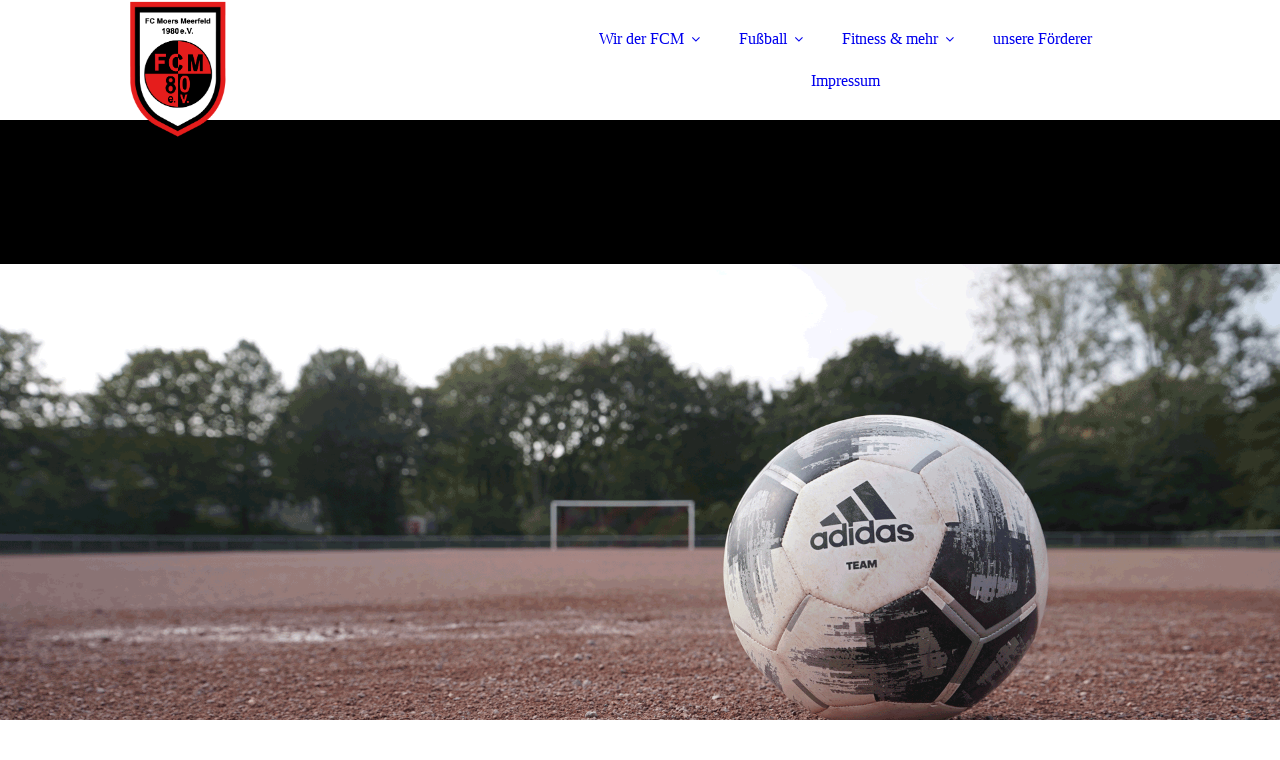

--- FILE ---
content_type: text/html; charset=utf-8
request_url: https://fcmeerfeld.de/Fussball/
body_size: 56570
content:
<!DOCTYPE html><html lang="de"><head><meta http-equiv="Content-Type" content="text/html; charset=UTF-8"><title>FC Moers-Meerfeld 1980 - Fußball</title><meta name="description" content="Der Verein für die ganze Familie."><meta name="keywords" content="Sport, Verein, Fussball, Breitensport, Sport in Moers"><link href="http://510761901.swh.strato-hosting.eu/Fussball/" rel="canonical"><meta content="FC Moers-Meerfeld 1980 - Fußball" property="og:title"><meta content="website" property="og:type"><meta content="http://510761901.swh.strato-hosting.eu/Fussball/" property="og:url"><script>
              window.beng = window.beng || {};
              window.beng.env = {
                language: "en",
                country: "US",
                mode: "deploy",
                context: "page",
                pageId: "000004359120",
                pageLanguage: "de",
                skeletonId: "",
                scope: "1899616",
                isProtected: false,
                navigationText: "Fußball",
                instance: "1",
                common_prefix: "https://strato-editor.com",
                design_common: "https://strato-editor.com/beng/designs/",
                design_template: "sys/cm_dux_092",
                path_design: "https://strato-editor.com/beng/designs/data/sys/cm_dux_092/",
                path_res: "https://strato-editor.com/res/",
                path_bengres: "https://strato-editor.com/beng/res/",
                masterDomain: "",
                preferredDomain: "",
                preprocessHostingUri: function(uri) {
                  
                    return uri || "";
                  
                },
                hideEmptyAreas: true
              };
            </script><script xmlns="http://www.w3.org/1999/xhtml" src="https://strato-editor.com/cm4all-beng-proxy/beng-proxy.js"></script><link xmlns="http://www.w3.org/1999/xhtml" rel="stylesheet" href="https://strato-editor.com/.cm4all/e/static/3rdparty/font-awesome/css/font-awesome.min.css"></link><link rel="stylesheet" type="text/css" href="https://strato-editor.com/.cm4all/res/static/libcm4all-js-widget/3.89.7/css/widget-runtime.css" />
<link rel="stylesheet" type="text/css" href="https://strato-editor.com/.cm4all/res/static/beng-editor/5.3.138/css/deploy.css" />
<link rel="stylesheet" type="text/css" href="https://strato-editor.com/.cm4all/res/static/libcm4all-js-widget/3.89.7/css/slideshow-common.css" />
<script src="https://strato-editor.com/.cm4all/res/static/jquery-1.7/jquery.js"></script><script src="https://strato-editor.com/.cm4all/res/static/prototype-1.7.3/prototype.js"></script><script src="https://strato-editor.com/.cm4all/res/static/jslib/1.4.1/js/legacy.js"></script><script src="https://strato-editor.com/.cm4all/res/static/libcm4all-js-widget/3.89.7/js/widget-runtime.js"></script>
<script src="https://strato-editor.com/.cm4all/res/static/libcm4all-js-widget/3.89.7/js/slideshow-common.js"></script>
<script src="https://strato-editor.com/.cm4all/res/static/beng-editor/5.3.138/js/deploy.js"></script>
<script type="text/javascript" src="https://strato-editor.com/.cm4all/uro/assets/js/uro-min.js"></script><link href="https://strato-editor.com/.cm4all/designs/static/sys/cm_dux_092/1767916885.3012533/css/main.css" rel="stylesheet" type="text/css"><meta name="viewport" content="width=device-width, initial-scale=1"><link href="https://strato-editor.com/.cm4all/designs/static/sys/cm_dux_092/1767916885.3012533/css/cm-templates-global-style.css" rel="stylesheet" type="text/css"><link href="/.cm4all/handler.php/vars.css?v=20260110130518" type="text/css" rel="stylesheet"><style type="text/css">.cm-logo {background-image: url("/.cm4all/uproc.php/0/Startseite/.FCM-Logo-v3.png/picture-1200?_=189f403825d");
        background-position: 0% 50%;
background-size: auto 100%;
background-repeat: no-repeat;
      }</style><script type="text/javascript">window.cmLogoWidgetId = "STRATP_cm4all_com_widgets_Logo_29858354";
            window.cmLogoGetCommonWidget = function (){
                return new cm4all.Common.Widget({
            base    : "/Fussball/index.php/",
            session : "",
            frame   : "",
            path    : "STRATP_cm4all_com_widgets_Logo_29858354"
        })
            };
            window.logoConfiguration = {
                "cm-logo-x" : "0%",
        "cm-logo-y" : "50%",
        "cm-logo-v" : "2.0",
        "cm-logo-w" : "auto",
        "cm-logo-h" : "100%",
        "cm-logo-di" : "sys/cm_dux_092",
        "cm-logo-u" : "uro-service://",
        "cm-logo-k" : "%7B%22ticket%22%3A%2264da1d928a14c4fa1273666d%22%2C%22serviceId%22%3A%220%22%2C%22locale%22%3A%22%22%2C%22path%22%3A%22%2FStartseite%22%2C%22name%22%3A%22FCM-Logo-v3.png%22%2C%22origin%22%3A%22upload%22%2C%22type%22%3A%22image%2Fpng%22%2C%22size%22%3A33372%2C%22width%22%3A595%2C%22height%22%3A842%2C%22duration%22%3A%22%22%2C%22rotation%22%3A1%2C%22task%22%3A%22none%22%2C%22progress%22%3A%22none%22%2C%22result%22%3A%22none%22%2C%22source%22%3A%22%22%2C%22start%22%3A%22189f403825d%22%2C%22now%22%3A%22189f403ac76%22%2C%22_update%22%3A20%2C%22_index%22%3A1%2C%22_media%22%3A%22image%22%2C%22_hash%22%3A%2217f35597%22%2C%22_extension%22%3A%22%22%2C%22_xlate%22%3A%22FCM-Logo-v3.png%22%2C%22_selected%22%3Atrue%7D",
        "cm-logo-bc" : "",
        "cm-logo-ln" : "/Wir-der-FCM/index.php/",
        "cm-logo-ln$" : "home",
        "cm-logo-hi" : false
        ,
        _logoBaseUrl : "uro-service:\/\/",
        _logoPath : "%7B%22ticket%22%3A%2264da1d928a14c4fa1273666d%22%2C%22serviceId%22%3A%220%22%2C%22locale%22%3A%22%22%2C%22path%22%3A%22%2FStartseite%22%2C%22name%22%3A%22FCM-Logo-v3.png%22%2C%22origin%22%3A%22upload%22%2C%22type%22%3A%22image%2Fpng%22%2C%22size%22%3A33372%2C%22width%22%3A595%2C%22height%22%3A842%2C%22duration%22%3A%22%22%2C%22rotation%22%3A1%2C%22task%22%3A%22none%22%2C%22progress%22%3A%22none%22%2C%22result%22%3A%22none%22%2C%22source%22%3A%22%22%2C%22start%22%3A%22189f403825d%22%2C%22now%22%3A%22189f403ac76%22%2C%22_update%22%3A20%2C%22_index%22%3A1%2C%22_media%22%3A%22image%22%2C%22_hash%22%3A%2217f35597%22%2C%22_extension%22%3A%22%22%2C%22_xlate%22%3A%22FCM-Logo-v3.png%22%2C%22_selected%22%3Atrue%7D"
        };
            jQuery(document).ready(function() {
                var href = (beng.env.mode == "deploy" ? "/" : "/Wir-der-FCM/index.php/");
                jQuery(".cm-logo").wrap("<a style='text-decoration: none;' href='" + href + "'></a>");
            });
            
          jQuery(document).ready(function() {
            var logoElement = jQuery(".cm-logo");
            logoElement.attr("role", "img");
            logoElement.attr("tabindex", "0");
            logoElement.attr("aria-label", "logo");
          });
        </script><link rel="shortcut icon" type="image/png" href="/.cm4all/sysdb/favicon/icon-32x32_11607dd.png"/><link rel="shortcut icon" sizes="196x196" href="/.cm4all/sysdb/favicon/icon-196x196_11607dd.png"/><link rel="apple-touch-icon" sizes="180x180" href="/.cm4all/sysdb/favicon/icon-180x180_11607dd.png"/><link rel="apple-touch-icon" sizes="120x120" href="/.cm4all/sysdb/favicon/icon-120x120_11607dd.png"/><link rel="apple-touch-icon" sizes="152x152" href="/.cm4all/sysdb/favicon/icon-152x152_11607dd.png"/><link rel="apple-touch-icon" sizes="76x76" href="/.cm4all/sysdb/favicon/icon-76x76_11607dd.png"/><meta name="msapplication-square70x70logo" content="/.cm4all/sysdb/favicon/icon-70x70_11607dd.png"/><meta name="msapplication-square150x150logo" content="/.cm4all/sysdb/favicon/icon-150x150_11607dd.png"/><meta name="msapplication-square310x310logo" content="/.cm4all/sysdb/favicon/icon-310x310_11607dd.png"/><link rel="shortcut icon" type="image/png" href="/.cm4all/sysdb/favicon/icon-48x48_11607dd.png"/><link rel="shortcut icon" type="image/png" href="/.cm4all/sysdb/favicon/icon-96x96_11607dd.png"/><style id="cm_table_styles"></style><style id="cm_background_queries"></style><script type="application/x-cm4all-cookie-consent" data-code=""></script></head><body ondrop="return false;" class=" device-desktop cm-deploy cm-deploy-342 cm-deploy-4x"><div class="cm-background" data-cm-qa-bg="image"></div><div class="cm-background-video" data-cm-qa-bg="video"></div><div class="cm-background-effects" data-cm-qa-bg="effect"></div><div class="page_wrapper cm-templates-container"><header><div class="head_wrapper cm-templates-header"><div class="content_center flexbox_container"><div class="cm-templates-logo cm_can_be_empty cm-logo" id="logo"></div><nav class="navigation_wrapper cm_with_forcesub" id="cm_navigation"><ul id="cm_mainnavigation"><li id="cm_navigation_pid_5706009" class="cm_has_subnavigation"><a title="Wir der FCM" href="/Wir-der-FCM/" class="cm_anchor">Wir der FCM</a><ul class="cm_subnavigation" id="cm_subnavigation_pid_5706009"><li id="cm_navigation_pid_4384637"><a title="über uns" href="/Wir-der-FCM/ueber-uns/" class="cm_anchor">über uns</a></li><li id="cm_navigation_pid_4391879"><a title="Mitglied werden" href="/Wir-der-FCM/Mitglied-werden/" class="cm_anchor">Mitglied werden</a></li><li id="cm_navigation_pid_4359422"><a title="Vorstand" href="/Wir-der-FCM/Vorstand/" class="cm_anchor">Vorstand</a></li></ul></li><li id="cm_navigation_pid_4359120" class="cm_current cm_has_subnavigation"><a title="Fußball" href="/Fussball/" class="cm_anchor">Fußball</a><ul class="cm_subnavigation" id="cm_subnavigation_pid_4359120"><li id="cm_navigation_pid_8489892" class="cm_has_subnavigation"><a title="Fußball Senioren" href="/Fussball/Fussball-Senioren/" class="cm_anchor">Fußball Senioren</a><ul class="cm_subnavigation" id="cm_subnavigation_pid_8489892"><li id="cm_navigation_pid_4382373"><a title="1. Herren" href="/Fussball/Fussball-Senioren/1-Herren/" class="cm_anchor">1. Herren</a></li><li id="cm_navigation_pid_8401787"><a title="2. Herren " href="/Fussball/Fussball-Senioren/2-Herren/" class="cm_anchor">2. Herren </a></li><li id="cm_navigation_pid_4382375"><a title="Alte Herren" href="/Fussball/Fussball-Senioren/Alte-Herren/" class="cm_anchor">Alte Herren</a></li><li id="cm_navigation_pid_4382377"><a title="Doppelpass alleine" href="/Fussball/Fussball-Senioren/Doppelpass-alleine/" class="cm_anchor">Doppelpass alleine</a></li></ul></li><li id="cm_navigation_pid_4359016" class="cm_has_subnavigation"><a title="Fußball Jugend" href="/Fussball/Fussball-Jugend/" class="cm_anchor">Fußball Jugend</a><ul class="cm_subnavigation" id="cm_subnavigation_pid_4359016"><li id="cm_navigation_pid_8364922"><a title="Minikicker (U5)" href="/Fussball/Fussball-Jugend/Minikicker-U5/" class="cm_anchor">Minikicker (U5)</a></li><li id="cm_navigation_pid_8364876"><a title="Bambinis " href="/Fussball/Fussball-Jugend/Bambinis/" class="cm_anchor">Bambinis </a></li><li id="cm_navigation_pid_8693515"><a title="F3" href="/Fussball/Fussball-Jugend/F3/" class="cm_anchor">F3</a></li><li id="cm_navigation_pid_8693514"><a title="F2" href="/Fussball/Fussball-Jugend/F2/" class="cm_anchor">F2</a></li><li id="cm_navigation_pid_4403271"><a title="F1" href="/Fussball/Fussball-Jugend/F1/" class="cm_anchor">F1</a></li><li id="cm_navigation_pid_8693513"><a title="E3" href="/Fussball/Fussball-Jugend/E3/" class="cm_anchor">E3</a></li><li id="cm_navigation_pid_4420606"><a title="E2" href="/Fussball/Fussball-Jugend/E2/" class="cm_anchor">E2</a></li><li id="cm_navigation_pid_4370554"><a title="E1" href="/Fussball/Fussball-Jugend/E1/" class="cm_anchor">E1</a></li><li id="cm_navigation_pid_4382379"><a title="D1" href="/Fussball/Fussball-Jugend/D1/" class="cm_anchor">D1</a></li><li id="cm_navigation_pid_4382384"><a title="C1" href="/Fussball/Fussball-Jugend/C1/" class="cm_anchor">C1</a></li><li id="cm_navigation_pid_5220445"><a title="Kontakt" href="/Fussball/Fussball-Jugend/Kontakt/" class="cm_anchor">Kontakt</a></li></ul></li><li id="cm_navigation_pid_6814819"><a title="Fußball-Camp" href="/camp/" class="cm_anchor">Fußball-Camp</a></li></ul></li><li id="cm_navigation_pid_4359017" class="cm_has_subnavigation"><a title="Fitness &amp; mehr" href="/Fitness-mehr/" class="cm_anchor">Fitness &amp; mehr</a><ul class="cm_subnavigation" id="cm_subnavigation_pid_4359017"><li id="cm_navigation_pid_4359304"><a title="Workouts" href="/Fitness-mehr/Workouts/" class="cm_anchor">Workouts</a></li><li id="cm_navigation_pid_4359305"><a title="Rückensport" href="/Fitness-mehr/Rueckensport/" class="cm_anchor">Rückensport</a></li><li id="cm_navigation_pid_4359306"><a title="Wassergymnastik" href="/Fitness-mehr/Wassergymnastik/" class="cm_anchor">Wassergymnastik</a></li><li id="cm_navigation_pid_4359307"><a title="Für Kids" href="/Fitness-mehr/Fuer-Kids/" class="cm_anchor">Für Kids</a></li><li id="cm_navigation_pid_4391698"><a title="Yoga &amp; Pilates" href="/Fitness-mehr/Yoga-Pilates/" class="cm_anchor">Yoga &amp; Pilates</a></li><li id="cm_navigation_pid_4359308"><a title="Gesundheit" href="/Fitness-mehr/Gesundheit/" class="cm_anchor">Gesundheit</a></li><li id="cm_navigation_pid_4432139"><a title="Kursplan" href="/Fitness-mehr/Kursplan/" class="cm_anchor">Kursplan</a></li></ul></li><li id="cm_navigation_pid_4359019"><a title="unsere Förderer" href="/unsere-Foerderer/" class="cm_anchor">unsere Förderer</a></li><li id="cm_navigation_pid_4391922"><a title="Impressum" href="/Impressum/" class="cm_anchor">Impressum</a></li></ul></nav></div><div class="triangleBottomLeft triangle cm-templates-triangle--bottom"> </div></div><div class="keyvisual_wrapper cm-template-keyvisual flexbox_container cm_can_be_empty"><div class="cm-template-keyvisual__media cm_can_be_empty cm-kv-0" id="keyvisual"></div><div class="title_wrapper cm_can_be_empty"><div class="title cm_can_be_empty" id="title" style=""> </div><div class="subtitle cm_can_be_empty" id="subtitle" style=""> </div></div></div></header><div class="sidebar_wrapper_top cm_can_be_empty"><div class="triangleTopRight triangle cm-templates-triangle--top"> </div><div class="content_center"><aside class="fullsidebar sidebar cm_can_be_empty" id="widgetbar_page_1" data-cm-hintable="yes"><p><span style="font-size: 36px; font-family: Helvetica, sans-serif;">Fußball in Meerfeld</span></p></aside><aside class="fullsidebar sidebar cm_can_be_empty" id="widgetbar_site_2" data-cm-hintable="yes"><p><br></p></aside></div></div><div class="cm-template-content content_wrapper"><div class="triangleTopLeft triangle cm-templates-triangle--top"> </div><div class="widthWrapper"><div class="content_center"><main class="cm-template-content__main content cm-templates-text" id="content_main" data-cm-hintable="yes"><div class="clearFloating" style="clear:both;height: 0px; width: auto;"></div><div id="widgetcontainer_STRATP_com_cm4all_wdn_Separatingline_29861403_30293492" class="
				    cm_widget_block
					cm_widget com_cm4all_wdn_Separatingline cm_widget_block_center" style="width:100%; max-width:100%; "><div class="cm_widget_anchor"><a name="STRATP_com_cm4all_wdn_Separatingline_29861403_30293492" id="widgetanchor_STRATP_com_cm4all_wdn_Separatingline_29861403_30293492"><!--com.cm4all.wdn.Separatingline--></a></div><script type="text/javascript">
window.cm4all.widgets.register( '/Fussball/index.php/', '', '', 'STRATP_com_cm4all_wdn_Separatingline_29861403_30293492');
</script>
		<script type="text/javascript">
	(function() {

		var links = ["@\/css\/straight.min.css?v=2.css","@\/css\/straightRounded.min.css?v=2.css","@\/css\/icon.min.css?v=2.css"];
		for( var i=0; i<links.length; i++) {
			if( links[i].indexOf( '@')==0) {
				links[i] = "/.cm4all/widgetres.php/com.cm4all.wdn.Separatingline/" + links[i].substring( 2);
			} else if( links[i].indexOf( '/')!=0) {
				links[i] = window.cm4all.widgets[ 'STRATP_com_cm4all_wdn_Separatingline_29861403_30293492'].url( links[i]);
			}
		}
		cm4all.Common.loadCss( links);

		var scripts = [];
		for( var i=0; i<scripts.length; i++) {
			if( scripts[i].indexOf( '@')==0) {
				scripts[i] = "/.cm4all/widgetres.php/com.cm4all.wdn.Separatingline/" + scripts[i].substring( 2);
			} else if( scripts[i].indexOf( '/')!=0) {
				scripts[i] = window.cm4all.widgets[ 'STRATP_com_cm4all_wdn_Separatingline_29861403_30293492'].url( scripts[i]);
			}
		}

		var deferred = jQuery.Deferred();
		window.cm4all.widgets[ 'STRATP_com_cm4all_wdn_Separatingline_29861403_30293492'].ready = (function() {
			var ready = function ready( handler) {
				deferred.done( handler);
			};
			return deferred.promise( ready);
		})();
		cm4all.Common.requireLibrary( scripts, function() {
			deferred.resolveWith( window.cm4all.widgets[ 'STRATP_com_cm4all_wdn_Separatingline_29861403_30293492']);
		});
	})();
</script><script type="text/javascript">
  (function() {
    if (document.querySelector('link[href*="/font-awesome."], link[href*="/e/Bundle/"]')) {
      return;
    }

    var request = new XMLHttpRequest();
    request.open('GET', '//cdn-eu.c4t.cc/font-awesome,version=4?format=json', true);
    request.onload = function() {
      if (request.status >= 200 && request.status < 400) {
        var data = JSON.parse(request.responseText);
        if (data && data.resources && Array.isArray(data.resources.css)) {
          window.Common.loadCss(data.resources.css);
        }
      }
    };
    request.send();
  })();
</script>

<div class="cm-widget_separatingline cm-w_sl-icon cm-w_sl-i25 cm-w_sl-center" style="margin: 1% 0% 1% 0%;"><div class="cm-widget_separatingline cm-w_sl-h3 cm-w_sl-straightRounded" style="color: #e32321;"><span></span></div><i class="fa fa-angle-down"></i><div class="cm-widget_separatingline cm-w_sl-h3 cm-w_sl-straightRounded" style="color: #e32321;"><span></span></div></div>
</div><h1>Fußball am Jungbornpark</h1><p>Fußball ist die Volkssport Nummer eins und nirgendwo gibt es eine solche Vielzahl an Vereinen wie im Herzen von NRW. Seit 1980 wird hier beim FC Meerfeld gekickt. Mit unserem gut gepflegten Ascheplatz und dem in 2020 modernisierten Kunstrasenplatz für die Jugend bieten wir ideale Trainingsmöglichkeiten für alle Senioren- und Jugendmannschaften. Laufeinheiten können direkt in den anschließenden Jungbornpark verlegt werden und durch die anliegenden Schulen stehen weit über 150 kostenlose Parkplätze direkt vor der Türe.</p><p><br></p><p>Aktuell haben wir eine 1. Herrenmannschaften für den Ligabetrieb und 3 Seniorenteams für den Freizeitkick. Mit insgesamt 8 Jugendmannschaften und einer Jugendspielgemeinschaft sind wir von den Bambinis bis zu B-Jugend vertreten und stellen bei jedem Team mindestens 2 Trainer.</p><div class="clearFloating" style="clear:both;height: 0px; width: auto;"></div><div id="widgetcontainer_STRATP_com_cm4all_wdn_Separatingline_29861403_30293497" class="
				    cm_widget_block
					cm_widget com_cm4all_wdn_Separatingline cm_widget_block_center" style="width:100%; max-width:100%; "><div class="cm_widget_anchor"><a name="STRATP_com_cm4all_wdn_Separatingline_29861403_30293497" id="widgetanchor_STRATP_com_cm4all_wdn_Separatingline_29861403_30293497"><!--com.cm4all.wdn.Separatingline--></a></div><script type="text/javascript">
window.cm4all.widgets.register( '/Fussball/index.php/', '', '', 'STRATP_com_cm4all_wdn_Separatingline_29861403_30293497');
</script>
		<script type="text/javascript">
	(function() {

		var links = ["@\/css\/straight.min.css?v=2.css","@\/css\/straightRounded.min.css?v=2.css","@\/css\/icon.min.css?v=2.css"];
		for( var i=0; i<links.length; i++) {
			if( links[i].indexOf( '@')==0) {
				links[i] = "/.cm4all/widgetres.php/com.cm4all.wdn.Separatingline/" + links[i].substring( 2);
			} else if( links[i].indexOf( '/')!=0) {
				links[i] = window.cm4all.widgets[ 'STRATP_com_cm4all_wdn_Separatingline_29861403_30293497'].url( links[i]);
			}
		}
		cm4all.Common.loadCss( links);

		var scripts = [];
		for( var i=0; i<scripts.length; i++) {
			if( scripts[i].indexOf( '@')==0) {
				scripts[i] = "/.cm4all/widgetres.php/com.cm4all.wdn.Separatingline/" + scripts[i].substring( 2);
			} else if( scripts[i].indexOf( '/')!=0) {
				scripts[i] = window.cm4all.widgets[ 'STRATP_com_cm4all_wdn_Separatingline_29861403_30293497'].url( scripts[i]);
			}
		}

		var deferred = jQuery.Deferred();
		window.cm4all.widgets[ 'STRATP_com_cm4all_wdn_Separatingline_29861403_30293497'].ready = (function() {
			var ready = function ready( handler) {
				deferred.done( handler);
			};
			return deferred.promise( ready);
		})();
		cm4all.Common.requireLibrary( scripts, function() {
			deferred.resolveWith( window.cm4all.widgets[ 'STRATP_com_cm4all_wdn_Separatingline_29861403_30293497']);
		});
	})();
</script><script type="text/javascript">
  (function() {
    if (document.querySelector('link[href*="/font-awesome."], link[href*="/e/Bundle/"]')) {
      return;
    }

    var request = new XMLHttpRequest();
    request.open('GET', '//cdn-eu.c4t.cc/font-awesome,version=4?format=json', true);
    request.onload = function() {
      if (request.status >= 200 && request.status < 400) {
        var data = JSON.parse(request.responseText);
        if (data && data.resources && Array.isArray(data.resources.css)) {
          window.Common.loadCss(data.resources.css);
        }
      }
    };
    request.send();
  })();
</script>

<div class="cm-widget_separatingline cm-w_sl-icon cm-w_sl-i25 cm-w_sl-center" style="margin: 1% 0% 1% 0%;"><div class="cm-widget_separatingline cm-w_sl-h3 cm-w_sl-straightRounded" style="color: #e32321;"><span></span></div><i class="fa fa-angle-down"></i><div class="cm-widget_separatingline cm-w_sl-h3 cm-w_sl-straightRounded" style="color: #e32321;"><span></span></div></div>
</div><div class="clearFloating" style="clear:both;height: 0px; width: auto;"></div><div id="widgetcontainer_STRATP_com_cm4all_wdn_PhotoGallery_30293759" class="
				    cm_widget_block
					cm_widget com_cm4all_wdn_PhotoGallery cm_widget_block_center" style="width:100%; max-width:100%; "><div class="cm_widget_anchor"><a name="STRATP_com_cm4all_wdn_PhotoGallery_30293759" id="widgetanchor_STRATP_com_cm4all_wdn_PhotoGallery_30293759"><!--com.cm4all.wdn.PhotoGallery--></a></div><script type="text/javascript">
window.cm4all.widgets.register( '/Fussball/index.php/', '', '', 'STRATP_com_cm4all_wdn_PhotoGallery_30293759');
</script>
		<script type="text/javascript">
	(function() {

		var links = ["@\/3rd\/photoswipe-4.1.2\/photoswipe.css","@\/css\/show-lightbox.min.css?version=63.css","@\/css\/show-gallery.min.css?version=63.css"];
		for( var i=0; i<links.length; i++) {
			if( links[i].indexOf( '@')==0) {
				links[i] = "/.cm4all/widgetres.php/com.cm4all.wdn.PhotoGallery/" + links[i].substring( 2);
			} else if( links[i].indexOf( '/')!=0) {
				links[i] = window.cm4all.widgets[ 'STRATP_com_cm4all_wdn_PhotoGallery_30293759'].url( links[i]);
			}
		}
		cm4all.Common.loadCss( links);

		var scripts = ["@\/js\/show.min.js?version=63.js","@\/3rd\/photoswipe-4.1.2\/photoswipe.min.js","@\/js\/show-lightbox.min.js?version=63.js","@\/js\/show-gallery.min.js?version=63.js"];
		for( var i=0; i<scripts.length; i++) {
			if( scripts[i].indexOf( '@')==0) {
				scripts[i] = "/.cm4all/widgetres.php/com.cm4all.wdn.PhotoGallery/" + scripts[i].substring( 2);
			} else if( scripts[i].indexOf( '/')!=0) {
				scripts[i] = window.cm4all.widgets[ 'STRATP_com_cm4all_wdn_PhotoGallery_30293759'].url( scripts[i]);
			}
		}

		var deferred = jQuery.Deferred();
		window.cm4all.widgets[ 'STRATP_com_cm4all_wdn_PhotoGallery_30293759'].ready = (function() {
			var ready = function ready( handler) {
				deferred.done( handler);
			};
			return deferred.promise( ready);
		})();
		cm4all.Common.requireLibrary( scripts, function() {
			deferred.resolveWith( window.cm4all.widgets[ 'STRATP_com_cm4all_wdn_PhotoGallery_30293759']);
		});
	})();
</script><!-- PhotoAlbum -->
<script type="text/javascript">
    (function() {
    if (document.querySelector('link[href*="/font-awesome."], link[href*="/e/Bundle/"]')) {
      return;
    }

    var request = new XMLHttpRequest();
    request.open('GET', '//cdn-eu.c4t.cc/font-awesome,version=4?format=json', true);
    request.onload = function() {
      if (request.status >= 200 && request.status < 400) {
        var data = JSON.parse(request.responseText);
        if (data && data.resources && Array.isArray(data.resources.css)) {
          window.Common.loadCss(data.resources.css);
        }
      }
    };
    request.send();
  })();
</script>

<div
  class="cm-widget_photoalbum cm-w_pha-gallery"
  style="opacity: 0;"
  id="C_STRATP_com_cm4all_wdn_PhotoGallery_30293759__-photos"
>
  
  
<!-- PhotoGallery -->
<div
  class="cm-w_pha-list cm-w_pha-m cm-w_pha-lightbox cm-w_pha-circle"
  style=""
>
  <div class='cm-w_pha-item' data-index='0'   data-title="1. Mannschaft 2017-2018"><div class='cm-w_pha-uro-item'>  <picture><source srcset="/.cm4all/uproc.php/0/ALT/.1.%20Mannschaft%202017-2018.jpg/picture-1600?_=174340a3008 1x, /.cm4all/uproc.php/0/ALT/.1.%20Mannschaft%202017-2018.jpg/picture-2600?_=174340a3008 2x" media="(min-width:800px)"><source srcset="/.cm4all/uproc.php/0/ALT/.1.%20Mannschaft%202017-2018.jpg/picture-1200?_=174340a3008 1x, /.cm4all/uproc.php/0/ALT/.1.%20Mannschaft%202017-2018.jpg/picture-1600?_=174340a3008 2x" media="(min-width:600px)"><source srcset="/.cm4all/uproc.php/0/ALT/.1.%20Mannschaft%202017-2018.jpg/picture-800?_=174340a3008 1x, /.cm4all/uproc.php/0/ALT/.1.%20Mannschaft%202017-2018.jpg/picture-1200?_=174340a3008 2x" media="(min-width:400px)"><source srcset="/.cm4all/uproc.php/0/ALT/.1.%20Mannschaft%202017-2018.jpg/picture-400?_=174340a3008 1x, /.cm4all/uproc.php/0/ALT/.1.%20Mannschaft%202017-2018.jpg/picture-800?_=174340a3008 2x" media="(min-width:200px)"><source srcset="/.cm4all/uproc.php/0/ALT/.1.%20Mannschaft%202017-2018.jpg/picture-200?_=174340a3008 1x, /.cm4all/uproc.php/0/ALT/.1.%20Mannschaft%202017-2018.jpg/picture-400?_=174340a3008 2x" media="(min-width:100px)"><img src="/.cm4all/uproc.php/0/ALT/.1.%20Mannschaft%202017-2018.jpg/picture-200?_=174340a3008" data-uro-original="/.cm4all/uproc.php/0/ALT/1.%20Mannschaft%202017-2018.jpg?_=174340a3008" onerror="uroGlobal().util.error(this, '', 'uro-widget')" data-uro-width="1024" data-uro-height="768" alt="1. Mannschaft 2017-2018"></picture></div><div class='cm-w_pha-title'><span>1. Mannschaft 2017-2018</span></div></div><div class='cm-w_pha-item' data-index='1'   data-title="Jugendspiel"><div class='cm-w_pha-uro-item'>  <picture><source srcset="/.cm4all/uproc.php/0/Fu%C3%9Fball%20Jugend/.Jugendspiel.png/picture-1600?_=1749ad2a838 1x, /.cm4all/uproc.php/0/Fu%C3%9Fball%20Jugend/.Jugendspiel.png/picture-2600?_=1749ad2a838 2x" media="(min-width:800px)"><source srcset="/.cm4all/uproc.php/0/Fu%C3%9Fball%20Jugend/.Jugendspiel.png/picture-1200?_=1749ad2a838 1x, /.cm4all/uproc.php/0/Fu%C3%9Fball%20Jugend/.Jugendspiel.png/picture-1600?_=1749ad2a838 2x" media="(min-width:600px)"><source srcset="/.cm4all/uproc.php/0/Fu%C3%9Fball%20Jugend/.Jugendspiel.png/picture-800?_=1749ad2a838 1x, /.cm4all/uproc.php/0/Fu%C3%9Fball%20Jugend/.Jugendspiel.png/picture-1200?_=1749ad2a838 2x" media="(min-width:400px)"><source srcset="/.cm4all/uproc.php/0/Fu%C3%9Fball%20Jugend/.Jugendspiel.png/picture-400?_=1749ad2a838 1x, /.cm4all/uproc.php/0/Fu%C3%9Fball%20Jugend/.Jugendspiel.png/picture-800?_=1749ad2a838 2x" media="(min-width:200px)"><source srcset="/.cm4all/uproc.php/0/Fu%C3%9Fball%20Jugend/.Jugendspiel.png/picture-200?_=1749ad2a838 1x, /.cm4all/uproc.php/0/Fu%C3%9Fball%20Jugend/.Jugendspiel.png/picture-400?_=1749ad2a838 2x" media="(min-width:100px)"><img src="/.cm4all/uproc.php/0/Fu%C3%9Fball%20Jugend/.Jugendspiel.png/picture-200?_=1749ad2a838" data-uro-original="/.cm4all/uproc.php/0/Fu%C3%9Fball%20Jugend/Jugendspiel.png?_=1749ad2a838" onerror="uroGlobal().util.error(this, '', 'uro-widget')" data-uro-width="600" data-uro-height="400" alt="Jugendspiel"></picture></div><div class='cm-w_pha-title'><span>Jugendspiel</span></div></div><div class='cm-w_pha-item' data-index='2'   data-title="IMG_2928"><div class='cm-w_pha-uro-item'>  <picture><source srcset="/.cm4all/uproc.php/0/Fu%C3%9Fball%20Jugend/.IMG_2928.JPG/picture-1600?_=17434098810 1x, /.cm4all/uproc.php/0/Fu%C3%9Fball%20Jugend/.IMG_2928.JPG/picture-2600?_=17434098810 2x" media="(min-width:800px)"><source srcset="/.cm4all/uproc.php/0/Fu%C3%9Fball%20Jugend/.IMG_2928.JPG/picture-1200?_=17434098810 1x, /.cm4all/uproc.php/0/Fu%C3%9Fball%20Jugend/.IMG_2928.JPG/picture-1600?_=17434098810 2x" media="(min-width:600px)"><source srcset="/.cm4all/uproc.php/0/Fu%C3%9Fball%20Jugend/.IMG_2928.JPG/picture-800?_=17434098810 1x, /.cm4all/uproc.php/0/Fu%C3%9Fball%20Jugend/.IMG_2928.JPG/picture-1200?_=17434098810 2x" media="(min-width:400px)"><source srcset="/.cm4all/uproc.php/0/Fu%C3%9Fball%20Jugend/.IMG_2928.JPG/picture-400?_=17434098810 1x, /.cm4all/uproc.php/0/Fu%C3%9Fball%20Jugend/.IMG_2928.JPG/picture-800?_=17434098810 2x" media="(min-width:200px)"><source srcset="/.cm4all/uproc.php/0/Fu%C3%9Fball%20Jugend/.IMG_2928.JPG/picture-200?_=17434098810 1x, /.cm4all/uproc.php/0/Fu%C3%9Fball%20Jugend/.IMG_2928.JPG/picture-400?_=17434098810 2x" media="(min-width:100px)"><img src="/.cm4all/uproc.php/0/Fu%C3%9Fball%20Jugend/.IMG_2928.JPG/picture-200?_=17434098810" data-uro-original="/.cm4all/uproc.php/0/Fu%C3%9Fball%20Jugend/IMG_2928.JPG?_=17434098810" onerror="uroGlobal().util.error(this, '', 'uro-widget')" data-uro-width="4000" data-uro-height="2248" alt="IMG_2928"></picture></div><div class='cm-w_pha-title'><span>IMG_2928</span></div></div></div>

<!-- /PhotoGallery -->

  
</div>
<script type="text/javascript">
(function () {
  'use strict';
  var options = {
    imagesLeft:  0,
    imagesCount: 3,
    cPrefix: 'C_STRATP_com_cm4all_wdn_PhotoGallery_30293759__',
    containerId: 'C_STRATP_com_cm4all_wdn_PhotoGallery_30293759__-photos',
    cClass: 'cm-w_pha',
    cPath: 'STRATP_com_cm4all_wdn_PhotoGallery_30293759',
    endpoint: {
      photos: window.cm4all.widgets['STRATP_com_cm4all_wdn_PhotoGallery_30293759'].url('photos')
    },
    isPreview: undefined
  };
  var lgtboxOptions = {
    debug: options.debug,
    isShowTitle: true,
    text: {"error":"Das Bild konnte nicht geladen werden."},
    templateId: 'cm-widget_photoalbum-lightbox',
    endpoint: {
      photoswipeTemplate: window.cm4all.widgets['STRATP_com_cm4all_wdn_PhotoGallery_30293759'].url('lightbox')
    }
  };
  window.cm4all.widgets['STRATP_com_cm4all_wdn_PhotoGallery_30293759'].ready(function() {
    var photoAlbum = new window.cm4widget.photoalbum.PhotoGallery(options);    photoAlbum.init();
    if(typeof lgtboxOptions === "object") {
      var lgtbox = new window.cm4widget.photoalbum.PhotoLightBox(photoAlbum, lgtboxOptions);
      lgtbox.init();
    }
  })
}());
</script>
<!-- /PhotoAlbum -->
</div><div class="clearFloating" style="clear:both;height: 0px; width: auto;"></div><div id="widgetcontainer_STRATP_com_cm4all_wdn_Separatingline_29861403_30293789" class="
				    cm_widget_block
					cm_widget com_cm4all_wdn_Separatingline cm_widget_block_center" style="width:100%; max-width:100%; "><div class="cm_widget_anchor"><a name="STRATP_com_cm4all_wdn_Separatingline_29861403_30293789" id="widgetanchor_STRATP_com_cm4all_wdn_Separatingline_29861403_30293789"><!--com.cm4all.wdn.Separatingline--></a></div><script type="text/javascript">
window.cm4all.widgets.register( '/Fussball/index.php/', '', '', 'STRATP_com_cm4all_wdn_Separatingline_29861403_30293789');
</script>
		<script type="text/javascript">
	(function() {

		var links = ["@\/css\/straight.min.css?v=2.css","@\/css\/straightRounded.min.css?v=2.css","@\/css\/icon.min.css?v=2.css"];
		for( var i=0; i<links.length; i++) {
			if( links[i].indexOf( '@')==0) {
				links[i] = "/.cm4all/widgetres.php/com.cm4all.wdn.Separatingline/" + links[i].substring( 2);
			} else if( links[i].indexOf( '/')!=0) {
				links[i] = window.cm4all.widgets[ 'STRATP_com_cm4all_wdn_Separatingline_29861403_30293789'].url( links[i]);
			}
		}
		cm4all.Common.loadCss( links);

		var scripts = [];
		for( var i=0; i<scripts.length; i++) {
			if( scripts[i].indexOf( '@')==0) {
				scripts[i] = "/.cm4all/widgetres.php/com.cm4all.wdn.Separatingline/" + scripts[i].substring( 2);
			} else if( scripts[i].indexOf( '/')!=0) {
				scripts[i] = window.cm4all.widgets[ 'STRATP_com_cm4all_wdn_Separatingline_29861403_30293789'].url( scripts[i]);
			}
		}

		var deferred = jQuery.Deferred();
		window.cm4all.widgets[ 'STRATP_com_cm4all_wdn_Separatingline_29861403_30293789'].ready = (function() {
			var ready = function ready( handler) {
				deferred.done( handler);
			};
			return deferred.promise( ready);
		})();
		cm4all.Common.requireLibrary( scripts, function() {
			deferred.resolveWith( window.cm4all.widgets[ 'STRATP_com_cm4all_wdn_Separatingline_29861403_30293789']);
		});
	})();
</script><script type="text/javascript">
  (function() {
    if (document.querySelector('link[href*="/font-awesome."], link[href*="/e/Bundle/"]')) {
      return;
    }

    var request = new XMLHttpRequest();
    request.open('GET', '//cdn-eu.c4t.cc/font-awesome,version=4?format=json', true);
    request.onload = function() {
      if (request.status >= 200 && request.status < 400) {
        var data = JSON.parse(request.responseText);
        if (data && data.resources && Array.isArray(data.resources.css)) {
          window.Common.loadCss(data.resources.css);
        }
      }
    };
    request.send();
  })();
</script>

<div class="cm-widget_separatingline cm-w_sl-icon cm-w_sl-i25 cm-w_sl-center" style="margin: 1% 0% 1% 0%;"><div class="cm-widget_separatingline cm-w_sl-h3 cm-w_sl-straightRounded" style="color: #e32321;"><span></span></div><i class="fa fa-angle-down"></i><div class="cm-widget_separatingline cm-w_sl-h3 cm-w_sl-straightRounded" style="color: #e32321;"><span></span></div></div>
</div><div class="cm_column_wrapper"><div class="cm_column" style="width: 50%;"><p>Thomas Geist</p><p>Abteilungsleiter Senioren<br></p><p>Telefon: 0162 / 280 20 20<br>E-Mail: thomas.geist@fcmeerfeld.de<br></p></div><div class="cm_column_gap cm_column_gap_left" style="width: 7.5px;"></div><div class="cm_column_gap cm_column_gap_right" style="width: 7.5px;"></div><div class="cm_column" style="width: 50%;"><p><span style="color: #ff0000;">Adrian Schlüter</span></p><p>Leiter Jugend<br></p><p>Telefon: 0174 / 40 11 321</p><p>E-Mail: adrian.schlueter@fcmeerfeld.de</p></div></div><div class="clearFloating" style="clear:both;height: 0px; width: auto;"></div><div id="widgetcontainer_STRATP_com_cm4all_wdn_Separatingline_29861403_30294501" class="
				    cm_widget_block
					cm_widget com_cm4all_wdn_Separatingline cm_widget_block_center" style="width:100%; max-width:100%; "><div class="cm_widget_anchor"><a name="STRATP_com_cm4all_wdn_Separatingline_29861403_30294501" id="widgetanchor_STRATP_com_cm4all_wdn_Separatingline_29861403_30294501"><!--com.cm4all.wdn.Separatingline--></a></div><script type="text/javascript">
window.cm4all.widgets.register( '/Fussball/index.php/', '', '', 'STRATP_com_cm4all_wdn_Separatingline_29861403_30294501');
</script>
		<script type="text/javascript">
	(function() {

		var links = ["@\/css\/straight.min.css?v=2.css","@\/css\/straightRounded.min.css?v=2.css","@\/css\/icon.min.css?v=2.css"];
		for( var i=0; i<links.length; i++) {
			if( links[i].indexOf( '@')==0) {
				links[i] = "/.cm4all/widgetres.php/com.cm4all.wdn.Separatingline/" + links[i].substring( 2);
			} else if( links[i].indexOf( '/')!=0) {
				links[i] = window.cm4all.widgets[ 'STRATP_com_cm4all_wdn_Separatingline_29861403_30294501'].url( links[i]);
			}
		}
		cm4all.Common.loadCss( links);

		var scripts = [];
		for( var i=0; i<scripts.length; i++) {
			if( scripts[i].indexOf( '@')==0) {
				scripts[i] = "/.cm4all/widgetres.php/com.cm4all.wdn.Separatingline/" + scripts[i].substring( 2);
			} else if( scripts[i].indexOf( '/')!=0) {
				scripts[i] = window.cm4all.widgets[ 'STRATP_com_cm4all_wdn_Separatingline_29861403_30294501'].url( scripts[i]);
			}
		}

		var deferred = jQuery.Deferred();
		window.cm4all.widgets[ 'STRATP_com_cm4all_wdn_Separatingline_29861403_30294501'].ready = (function() {
			var ready = function ready( handler) {
				deferred.done( handler);
			};
			return deferred.promise( ready);
		})();
		cm4all.Common.requireLibrary( scripts, function() {
			deferred.resolveWith( window.cm4all.widgets[ 'STRATP_com_cm4all_wdn_Separatingline_29861403_30294501']);
		});
	})();
</script><script type="text/javascript">
  (function() {
    if (document.querySelector('link[href*="/font-awesome."], link[href*="/e/Bundle/"]')) {
      return;
    }

    var request = new XMLHttpRequest();
    request.open('GET', '//cdn-eu.c4t.cc/font-awesome,version=4?format=json', true);
    request.onload = function() {
      if (request.status >= 200 && request.status < 400) {
        var data = JSON.parse(request.responseText);
        if (data && data.resources && Array.isArray(data.resources.css)) {
          window.Common.loadCss(data.resources.css);
        }
      }
    };
    request.send();
  })();
</script>

<div class="cm-widget_separatingline cm-w_sl-icon cm-w_sl-i25 cm-w_sl-center" style="margin: 1% 0% 1% 0%;"><div class="cm-widget_separatingline cm-w_sl-h3 cm-w_sl-straightRounded" style="color: #e32321;"><span></span></div><i class="fa fa-angle-down"></i><div class="cm-widget_separatingline cm-w_sl-h3 cm-w_sl-straightRounded" style="color: #e32321;"><span></span></div></div>
</div><h2 class="cm-h1"><br></h2><div id="cm_bottom_clearer" style="clear: both;" contenteditable="false"></div></main></div></div><div class="triangleBottomLeft triangle cm-templates-triangle--bottom"> </div></div><div class="sidebar_wrapper_bottom cm_can_be_empty"><div class="content_center"><aside class="fullsidebar sidebar cm_can_be_empty" id="widgetbar_page_3" data-cm-hintable="yes"><p><a href="https://strato-editor.com/.cm4all/uproc.php/0/Downloads/Datenschutzinformation_FC%20Meerfeld_2020.pdf?_=174b53a3d58&amp;cdp=a" target="_self" rel="noreferrer noopener" class="cm_anchor">Datenschutz</a><br></p></aside><aside class="fullsidebar sidebar cm_can_be_empty" id="widgetbar_site_4" data-cm-hintable="yes"><p><br></p></aside></div></div><div class="sidebar_wrapper_bottom_background cm_can_be_empty"><div class="triangleTopLeft triangle cm-templates-triangle--top"> </div><div class="content_center"><aside class="fullsidebar sidebar cm_can_be_empty" id="widgetbar_page_5" data-cm-hintable="yes"><p><br></p></aside><aside class="fullsidebar sidebar cm_can_be_empty" id="widgetbar_site_6" data-cm-hintable="yes"><p><br></p></aside></div></div><div class="footer_wrapper cm_can_be_empty"><div class="triangleTopLeft triangle cm-templates-triangle--top"> </div><div class="content_center"><div class="sidebar_wrapper"><aside class="fullsidebar sidebar cm_can_be_empty" id="widgetbar_page_7" data-cm-hintable="yes"><p> </p></aside><aside class="fullsidebar sidebar cm_can_be_empty" id="widgetbar_site_8" data-cm-hintable="yes"><p><a href="/.cm4all/uproc.php/0/Downloads/Datenschutzinformation_FC%20Meerfeld_2020.pdf?cdp=a&amp;_=174b4cc6058" target="_self" rel="noreferrer noopener" class="cm_anchor">Datenschutz</a></p></aside></div><footer class="cm-templates-footer cm_can_be_empty" id="footer" data-cm-hintable="yes"><a href="/Impressum/" class="cm_anchor">Impressum </a></footer></div></div><div class="mobile_navigation"><nav class="navigation_wrapper cm_with_forcesub" id="cm_mobile_navigation"><ul id="cm_mainnavigation"><li id="cm_navigation_pid_5706009" class="cm_has_subnavigation"><a title="Wir der FCM" href="/Wir-der-FCM/" class="cm_anchor">Wir der FCM</a><ul class="cm_subnavigation" id="cm_subnavigation_pid_5706009"><li id="cm_navigation_pid_4384637"><a title="über uns" href="/Wir-der-FCM/ueber-uns/" class="cm_anchor">über uns</a></li><li id="cm_navigation_pid_4391879"><a title="Mitglied werden" href="/Wir-der-FCM/Mitglied-werden/" class="cm_anchor">Mitglied werden</a></li><li id="cm_navigation_pid_4359422"><a title="Vorstand" href="/Wir-der-FCM/Vorstand/" class="cm_anchor">Vorstand</a></li></ul></li><li id="cm_navigation_pid_4359120" class="cm_current cm_has_subnavigation"><a title="Fußball" href="/Fussball/" class="cm_anchor">Fußball</a><ul class="cm_subnavigation" id="cm_subnavigation_pid_4359120"><li id="cm_navigation_pid_8489892" class="cm_has_subnavigation"><a title="Fußball Senioren" href="/Fussball/Fussball-Senioren/" class="cm_anchor">Fußball Senioren</a><ul class="cm_subnavigation" id="cm_subnavigation_pid_8489892"><li id="cm_navigation_pid_4382373"><a title="1. Herren" href="/Fussball/Fussball-Senioren/1-Herren/" class="cm_anchor">1. Herren</a></li><li id="cm_navigation_pid_8401787"><a title="2. Herren " href="/Fussball/Fussball-Senioren/2-Herren/" class="cm_anchor">2. Herren </a></li><li id="cm_navigation_pid_4382375"><a title="Alte Herren" href="/Fussball/Fussball-Senioren/Alte-Herren/" class="cm_anchor">Alte Herren</a></li><li id="cm_navigation_pid_4382377"><a title="Doppelpass alleine" href="/Fussball/Fussball-Senioren/Doppelpass-alleine/" class="cm_anchor">Doppelpass alleine</a></li></ul></li><li id="cm_navigation_pid_4359016" class="cm_has_subnavigation"><a title="Fußball Jugend" href="/Fussball/Fussball-Jugend/" class="cm_anchor">Fußball Jugend</a><ul class="cm_subnavigation" id="cm_subnavigation_pid_4359016"><li id="cm_navigation_pid_8364922"><a title="Minikicker (U5)" href="/Fussball/Fussball-Jugend/Minikicker-U5/" class="cm_anchor">Minikicker (U5)</a></li><li id="cm_navigation_pid_8364876"><a title="Bambinis " href="/Fussball/Fussball-Jugend/Bambinis/" class="cm_anchor">Bambinis </a></li><li id="cm_navigation_pid_8693515"><a title="F3" href="/Fussball/Fussball-Jugend/F3/" class="cm_anchor">F3</a></li><li id="cm_navigation_pid_8693514"><a title="F2" href="/Fussball/Fussball-Jugend/F2/" class="cm_anchor">F2</a></li><li id="cm_navigation_pid_4403271"><a title="F1" href="/Fussball/Fussball-Jugend/F1/" class="cm_anchor">F1</a></li><li id="cm_navigation_pid_8693513"><a title="E3" href="/Fussball/Fussball-Jugend/E3/" class="cm_anchor">E3</a></li><li id="cm_navigation_pid_4420606"><a title="E2" href="/Fussball/Fussball-Jugend/E2/" class="cm_anchor">E2</a></li><li id="cm_navigation_pid_4370554"><a title="E1" href="/Fussball/Fussball-Jugend/E1/" class="cm_anchor">E1</a></li><li id="cm_navigation_pid_4382379"><a title="D1" href="/Fussball/Fussball-Jugend/D1/" class="cm_anchor">D1</a></li><li id="cm_navigation_pid_4382384"><a title="C1" href="/Fussball/Fussball-Jugend/C1/" class="cm_anchor">C1</a></li><li id="cm_navigation_pid_5220445"><a title="Kontakt" href="/Fussball/Fussball-Jugend/Kontakt/" class="cm_anchor">Kontakt</a></li></ul></li><li id="cm_navigation_pid_6814819"><a title="Fußball-Camp" href="/camp/" class="cm_anchor">Fußball-Camp</a></li></ul></li><li id="cm_navigation_pid_4359017" class="cm_has_subnavigation"><a title="Fitness &amp; mehr" href="/Fitness-mehr/" class="cm_anchor">Fitness &amp; mehr</a><ul class="cm_subnavigation" id="cm_subnavigation_pid_4359017"><li id="cm_navigation_pid_4359304"><a title="Workouts" href="/Fitness-mehr/Workouts/" class="cm_anchor">Workouts</a></li><li id="cm_navigation_pid_4359305"><a title="Rückensport" href="/Fitness-mehr/Rueckensport/" class="cm_anchor">Rückensport</a></li><li id="cm_navigation_pid_4359306"><a title="Wassergymnastik" href="/Fitness-mehr/Wassergymnastik/" class="cm_anchor">Wassergymnastik</a></li><li id="cm_navigation_pid_4359307"><a title="Für Kids" href="/Fitness-mehr/Fuer-Kids/" class="cm_anchor">Für Kids</a></li><li id="cm_navigation_pid_4391698"><a title="Yoga &amp; Pilates" href="/Fitness-mehr/Yoga-Pilates/" class="cm_anchor">Yoga &amp; Pilates</a></li><li id="cm_navigation_pid_4359308"><a title="Gesundheit" href="/Fitness-mehr/Gesundheit/" class="cm_anchor">Gesundheit</a></li><li id="cm_navigation_pid_4432139"><a title="Kursplan" href="/Fitness-mehr/Kursplan/" class="cm_anchor">Kursplan</a></li></ul></li><li id="cm_navigation_pid_4359019"><a title="unsere Förderer" href="/unsere-Foerderer/" class="cm_anchor">unsere Förderer</a></li><li id="cm_navigation_pid_4391922"><a title="Impressum" href="/Impressum/" class="cm_anchor">Impressum</a></li></ul></nav></div><div class="toggle_navigation"><div class="hamburger"><span class="hamburger-box"><span class="hamburger-inner"> </span></span></div></div></div><script type="text/javascript" src="https://strato-editor.com/.cm4all/designs/static/sys/cm_dux_092/1767916885.3012533/js/effects.js"></script><script type="text/javascript" src="https://strato-editor.com/.cm4all/designs/static/sys/cm_dux_092/1767916885.3012533/js/changeBurgerColor.js"></script><script type="text/javascript" src="https://strato-editor.com/.cm4all/designs/static/sys/cm_dux_092/1767916885.3012533/js/cm_template-focus-point.js"></script><script type="text/javascript" src="https://strato-editor.com/.cm4all/designs/static/sys/cm_dux_092/1767916885.3012533/js/cm-templates-global-script.js"></script><div class="cm_widget_anchor"><a name="STRATP_cm4all_com_widgets_CookiePolicy_29858355" id="widgetanchor_STRATP_cm4all_com_widgets_CookiePolicy_29858355"><!--cm4all.com.widgets.CookiePolicy--></a></div><div style="display:none" class="cm-wp-container cm4all-cookie-policy-placeholder-template"><div class="cm-wp-header"><h4 class="cm-wp-header__headline">Externe Inhalte</h4><p class="cm-wp-header__text">Die an dieser Stelle vorgesehenen Inhalte können aufgrund Ihrer aktuellen <a class="cm-wp-header__link" href="#" onclick="openCookieSettings();return false;">Cookie-Einstellungen</a> nicht angezeigt werden.</p></div><div class="cm-wp-content"><div class="cm-wp-content__control"><label aria-checked="false" role="switch" tabindex="0" class="cm-wp-content-switcher"><input tabindex="-1" type="checkbox" class="cm-wp-content-switcher__checkbox" /><span class="cm-wp-content-switcher__label">Drittanbieter-Inhalte</span></label></div><p class="cm-wp-content__text">Diese Webseite bietet möglicherweise Inhalte oder Funktionalitäten an, die von Drittanbietern eigenverantwortlich zur Verfügung gestellt werden. Diese Drittanbieter können eigene Cookies setzen, z.B. um die Nutzeraktivität zu verfolgen oder ihre Angebote zu personalisieren und zu optimieren.</p></div></div><div aria-labelledby="cookieSettingsDialogTitle" role="dialog" style="position: fixed;" class="cm-cookie-container cm-hidden" id="cookieSettingsDialog"><div class="cm-cookie-header"><h4 id="cookieSettingsDialogTitle" class="cm-cookie-header__headline">Cookie-Einstellungen</h4><div autofocus="autofocus" tabindex="0" role="button" class="cm-cookie-header__close-button" title="Schließen"></div></div><div aria-describedby="cookieSettingsDialogContent" class="cm-cookie-content"><p id="cookieSettingsDialogContent" class="cm-cookie-content__text">Diese Webseite verwendet Cookies, um Besuchern ein optimales Nutzererlebnis zu bieten. Bestimmte Inhalte von Drittanbietern werden nur angezeigt, wenn die entsprechende Option aktiviert ist. Die Datenverarbeitung kann dann auch in einem Drittland erfolgen. Weitere Informationen hierzu in der Datenschutzerklärung.</p><div class="cm-cookie-content__controls"><div class="cm-cookie-controls-container"><div class="cm-cookie-controls cm-cookie-controls--essential"><div class="cm-cookie-flex-wrapper"><label aria-details="cookieSettingsEssentialDetails" aria-labelledby="cookieSettingsEssentialLabel" aria-checked="true" role="switch" tabindex="0" class="cm-cookie-switch-wrapper"><input tabindex="-1" id="cookieSettingsEssential" type="checkbox" disabled="disabled" checked="checked" /><span></span></label><div class="cm-cookie-expand-wrapper"><span id="cookieSettingsEssentialLabel">Technisch notwendige</span><div tabindex="0" aria-controls="cookieSettingsEssentialDetails" aria-expanded="false" role="button" class="cm-cookie-content-expansion-button" title="Erweitern / Zuklappen"></div></div></div><div class="cm-cookie-content-expansion-text" id="cookieSettingsEssentialDetails">Diese Cookies sind zum Betrieb der Webseite notwendig, z.B. zum Schutz vor Hackerangriffen und zur Gewährleistung eines konsistenten und der Nachfrage angepassten Erscheinungsbilds der Seite.</div></div><div class="cm-cookie-controls cm-cookie-controls--statistic"><div class="cm-cookie-flex-wrapper"><label aria-details="cookieSettingsStatisticsDetails" aria-labelledby="cookieSettingsStatisticsLabel" aria-checked="false" role="switch" tabindex="0" class="cm-cookie-switch-wrapper"><input tabindex="-1" id="cookieSettingsStatistics" type="checkbox" /><span></span></label><div class="cm-cookie-expand-wrapper"><span id="cookieSettingsStatisticsLabel">Analytische</span><div tabindex="0" aria-controls="cookieSettingsStatisticsDetails" aria-expanded="false" role="button" class="cm-cookie-content-expansion-button" title="Erweitern / Zuklappen"></div></div></div><div class="cm-cookie-content-expansion-text" id="cookieSettingsStatisticsDetails">Diese Cookies werden verwendet, um das Nutzererlebnis weiter zu optimieren. Hierunter fallen auch Statistiken, die dem Webseitenbetreiber von Drittanbietern zur Verfügung gestellt werden, sowie die Ausspielung von personalisierter Werbung durch die Nachverfolgung der Nutzeraktivität über verschiedene Webseiten.</div></div><div class="cm-cookie-controls cm-cookie-controls--third-party"><div class="cm-cookie-flex-wrapper"><label aria-details="cookieSettingsThirdpartyDetails" aria-labelledby="cookieSettingsThirdpartyLabel" aria-checked="false" role="switch" tabindex="0" class="cm-cookie-switch-wrapper"><input tabindex="-1" id="cookieSettingsThirdparty" type="checkbox" /><span></span></label><div class="cm-cookie-expand-wrapper"><span id="cookieSettingsThirdpartyLabel">Drittanbieter-Inhalte</span><div tabindex="0" aria-controls="cookieSettingsThirdpartyDetails" aria-expanded="false" role="button" class="cm-cookie-content-expansion-button" title="Erweitern / Zuklappen"></div></div></div><div class="cm-cookie-content-expansion-text" id="cookieSettingsThirdpartyDetails">Diese Webseite bietet möglicherweise Inhalte oder Funktionalitäten an, die von Drittanbietern eigenverantwortlich zur Verfügung gestellt werden. Diese Drittanbieter können eigene Cookies setzen, z.B. um die Nutzeraktivität zu verfolgen oder ihre Angebote zu personalisieren und zu optimieren.</div></div></div><div class="cm-cookie-content-button"><div tabindex="0" role="button" onclick="rejectAllCookieTypes(); setTimeout(saveCookieSettings, 400);" class="cm-cookie-button cm-cookie-content-button--reject-all"><span>Ablehnen</span></div><div tabindex="0" role="button" onclick="selectAllCookieTypes(); setTimeout(saveCookieSettings, 400);" class="cm-cookie-button cm-cookie-content-button--accept-all"><span>Alle akzeptieren</span></div><div tabindex="0" role="button" onclick="saveCookieSettings();" class="cm-cookie-button cm-cookie-content-button--save"><span>Speichern</span></div></div></div></div></div><script type="text/javascript">
      Common.loadCss("/.cm4all/widgetres.php/cm4all.com.widgets.CookiePolicy/show.css?v=3.3.38");
    </script><script data-tracking="true" data-cookie-settings-enabled="true" src="/.cm4all/widgetres.php/cm4all.com.widgets.CookiePolicy/show.js?v=3.3.38" defer="defer" id="cookieSettingsScript"></script><noscript ><div style="position:absolute;bottom:0;" id="statdiv"><img alt="" height="1" width="1" src="https://strato-editor.com/.cm4all/_pixel.img?site=1940949-QbhyH4RA&amp;page=pid_4359120&amp;path=%2FFussball%2Findex.php%2F&amp;nt=Fu%C3%9Fball"/></div></noscript><script  type="text/javascript">//<![CDATA[
            document.body.insertAdjacentHTML('beforeend', '<div style="position:absolute;bottom:0;" id="statdiv"><img alt="" height="1" width="1" src="https://strato-editor.com/.cm4all/_pixel.img?site=1940949-QbhyH4RA&amp;page=pid_4359120&amp;path=%2FFussball%2Findex.php%2F&amp;nt=Fu%C3%9Fball&amp;domain='+escape(document.location.hostname)+'&amp;ref='+escape(document.referrer)+'"/></div>');
        //]]></script><div style="display: none;" id="keyvisualWidgetVideosContainer"></div><style type="text/css">.cm-kv-0 {
background-color: ;
background-position: 50% 50%;
background-size: 100% auto;
background-repeat: no-repeat;
}
            @media(min-width: 100px), (min-resolution: 72dpi), (-webkit-min-device-pixel-ratio: 1) {.cm-kv-0{background-image:url("/.cm4all/uproc.php/0/Bilder%20Website/.B%C3%BChne-Startseite.png/picture-200?_=1749aa2bab0");}}@media(min-width: 100px), (min-resolution: 144dpi), (-webkit-min-device-pixel-ratio: 2) {.cm-kv-0{background-image:url("/.cm4all/uproc.php/0/Bilder%20Website/.B%C3%BChne-Startseite.png/picture-400?_=1749aa2bab0");}}@media(min-width: 200px), (min-resolution: 72dpi), (-webkit-min-device-pixel-ratio: 1) {.cm-kv-0{background-image:url("/.cm4all/uproc.php/0/Bilder%20Website/.B%C3%BChne-Startseite.png/picture-400?_=1749aa2bab0");}}@media(min-width: 200px), (min-resolution: 144dpi), (-webkit-min-device-pixel-ratio: 2) {.cm-kv-0{background-image:url("/.cm4all/uproc.php/0/Bilder%20Website/.B%C3%BChne-Startseite.png/picture-800?_=1749aa2bab0");}}@media(min-width: 400px), (min-resolution: 72dpi), (-webkit-min-device-pixel-ratio: 1) {.cm-kv-0{background-image:url("/.cm4all/uproc.php/0/Bilder%20Website/.B%C3%BChne-Startseite.png/picture-800?_=1749aa2bab0");}}@media(min-width: 400px), (min-resolution: 144dpi), (-webkit-min-device-pixel-ratio: 2) {.cm-kv-0{background-image:url("/.cm4all/uproc.php/0/Bilder%20Website/.B%C3%BChne-Startseite.png/picture-1200?_=1749aa2bab0");}}@media(min-width: 600px), (min-resolution: 72dpi), (-webkit-min-device-pixel-ratio: 1) {.cm-kv-0{background-image:url("/.cm4all/uproc.php/0/Bilder%20Website/.B%C3%BChne-Startseite.png/picture-1200?_=1749aa2bab0");}}@media(min-width: 600px), (min-resolution: 144dpi), (-webkit-min-device-pixel-ratio: 2) {.cm-kv-0{background-image:url("/.cm4all/uproc.php/0/Bilder%20Website/.B%C3%BChne-Startseite.png/picture-1600?_=1749aa2bab0");}}@media(min-width: 800px), (min-resolution: 72dpi), (-webkit-min-device-pixel-ratio: 1) {.cm-kv-0{background-image:url("/.cm4all/uproc.php/0/Bilder%20Website/.B%C3%BChne-Startseite.png/picture-1600?_=1749aa2bab0");}}@media(min-width: 800px), (min-resolution: 144dpi), (-webkit-min-device-pixel-ratio: 2) {.cm-kv-0{background-image:url("/.cm4all/uproc.php/0/Bilder%20Website/.B%C3%BChne-Startseite.png/picture-2600?_=1749aa2bab0");}}
</style><style type="text/css">
			#keyvisual {
				overflow: hidden;
			}
			.kv-video-wrapper {
				width: 100%;
				height: 100%;
				position: relative;
			}
			</style><script type="text/javascript">
				jQuery(document).ready(function() {
					function moveTempVideos(slideshow, isEditorMode) {
						var videosContainer = document.getElementById('keyvisualWidgetVideosContainer');
						if (videosContainer) {
							while (videosContainer.firstChild) {
								var div = videosContainer.firstChild;
								var divPosition = div.className.substring('cm-kv-0-tempvideo-'.length);
								if (isEditorMode && parseInt(divPosition) > 1) {
									break;
								}
								videosContainer.removeChild(div);
								if (div.nodeType == Node.ELEMENT_NODE) {
									var pos = '';
									if (slideshow) {
										pos = '-' + divPosition;
									}
									var kv = document.querySelector('.cm-kv-0' + pos);
									if (kv) {
										if (!slideshow) {
											var wrapperDiv = document.createElement("div"); 
											wrapperDiv.setAttribute("class", "kv-video-wrapper");
											kv.insertBefore(wrapperDiv, kv.firstChild);
											kv = wrapperDiv;
										}
										while (div.firstChild) {
											kv.appendChild(div.firstChild);
										}
										if (!slideshow) {
											break;
										}
									}
								}
							}
						}
					}

					function kvClickAction(mode, href) {
						if (mode == 'internal') {
							if (!window.top.syntony || !/_home$/.test(window.top.syntony.bifmState)) {
								window.location.href = href;
							}
						} else if (mode == 'external') {
							var a = document.createElement('a');
							a.href = href;
							a.target = '_blank';
							a.rel = 'noreferrer noopener';
							a.click();
						}
					}

					var keyvisualElement = jQuery("[cm_type=keyvisual]");
					if(keyvisualElement.length == 0){
						keyvisualElement = jQuery("#keyvisual");
					}
					if(keyvisualElement.length == 0){
						keyvisualElement = jQuery("[class~=cm-kv-0]");
					}
				
						keyvisualElement.attr("role", "img");
						keyvisualElement.attr("tabindex", "0");
						keyvisualElement.attr("aria-label", "hauptgrafik");
					
					moveTempVideos(false, false);
					var video = document.querySelector('#keyvisual video');
					if (video) {
						video.play();
					}
				
			});
		</script></body></html>
